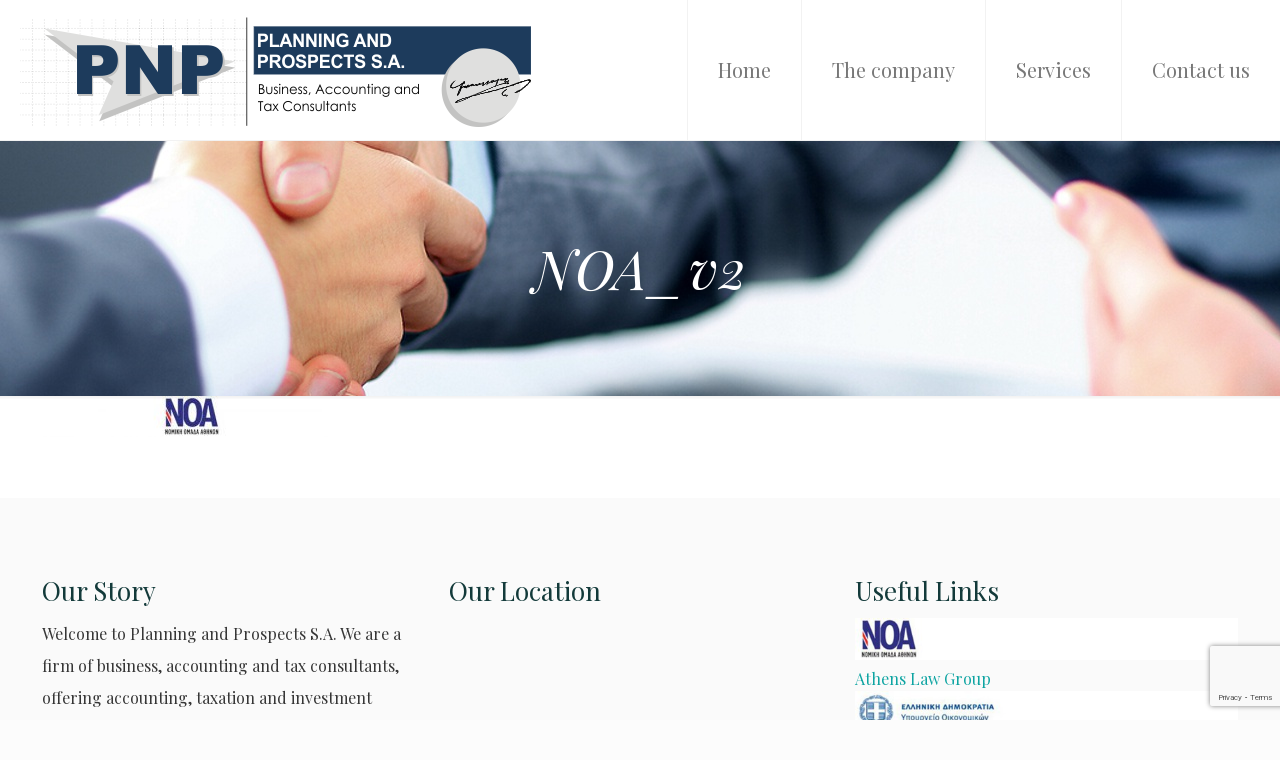

--- FILE ---
content_type: text/html; charset=utf-8
request_url: https://www.google.com/recaptcha/api2/anchor?ar=1&k=6LcuI04aAAAAAMZqgmZU7oV4rPSOeXLOY_tEWcoe&co=aHR0cDovL3BucC5ncjo4MA..&hl=en&v=PoyoqOPhxBO7pBk68S4YbpHZ&size=invisible&anchor-ms=20000&execute-ms=30000&cb=irtd4jcjotk0
body_size: 48762
content:
<!DOCTYPE HTML><html dir="ltr" lang="en"><head><meta http-equiv="Content-Type" content="text/html; charset=UTF-8">
<meta http-equiv="X-UA-Compatible" content="IE=edge">
<title>reCAPTCHA</title>
<style type="text/css">
/* cyrillic-ext */
@font-face {
  font-family: 'Roboto';
  font-style: normal;
  font-weight: 400;
  font-stretch: 100%;
  src: url(//fonts.gstatic.com/s/roboto/v48/KFO7CnqEu92Fr1ME7kSn66aGLdTylUAMa3GUBHMdazTgWw.woff2) format('woff2');
  unicode-range: U+0460-052F, U+1C80-1C8A, U+20B4, U+2DE0-2DFF, U+A640-A69F, U+FE2E-FE2F;
}
/* cyrillic */
@font-face {
  font-family: 'Roboto';
  font-style: normal;
  font-weight: 400;
  font-stretch: 100%;
  src: url(//fonts.gstatic.com/s/roboto/v48/KFO7CnqEu92Fr1ME7kSn66aGLdTylUAMa3iUBHMdazTgWw.woff2) format('woff2');
  unicode-range: U+0301, U+0400-045F, U+0490-0491, U+04B0-04B1, U+2116;
}
/* greek-ext */
@font-face {
  font-family: 'Roboto';
  font-style: normal;
  font-weight: 400;
  font-stretch: 100%;
  src: url(//fonts.gstatic.com/s/roboto/v48/KFO7CnqEu92Fr1ME7kSn66aGLdTylUAMa3CUBHMdazTgWw.woff2) format('woff2');
  unicode-range: U+1F00-1FFF;
}
/* greek */
@font-face {
  font-family: 'Roboto';
  font-style: normal;
  font-weight: 400;
  font-stretch: 100%;
  src: url(//fonts.gstatic.com/s/roboto/v48/KFO7CnqEu92Fr1ME7kSn66aGLdTylUAMa3-UBHMdazTgWw.woff2) format('woff2');
  unicode-range: U+0370-0377, U+037A-037F, U+0384-038A, U+038C, U+038E-03A1, U+03A3-03FF;
}
/* math */
@font-face {
  font-family: 'Roboto';
  font-style: normal;
  font-weight: 400;
  font-stretch: 100%;
  src: url(//fonts.gstatic.com/s/roboto/v48/KFO7CnqEu92Fr1ME7kSn66aGLdTylUAMawCUBHMdazTgWw.woff2) format('woff2');
  unicode-range: U+0302-0303, U+0305, U+0307-0308, U+0310, U+0312, U+0315, U+031A, U+0326-0327, U+032C, U+032F-0330, U+0332-0333, U+0338, U+033A, U+0346, U+034D, U+0391-03A1, U+03A3-03A9, U+03B1-03C9, U+03D1, U+03D5-03D6, U+03F0-03F1, U+03F4-03F5, U+2016-2017, U+2034-2038, U+203C, U+2040, U+2043, U+2047, U+2050, U+2057, U+205F, U+2070-2071, U+2074-208E, U+2090-209C, U+20D0-20DC, U+20E1, U+20E5-20EF, U+2100-2112, U+2114-2115, U+2117-2121, U+2123-214F, U+2190, U+2192, U+2194-21AE, U+21B0-21E5, U+21F1-21F2, U+21F4-2211, U+2213-2214, U+2216-22FF, U+2308-230B, U+2310, U+2319, U+231C-2321, U+2336-237A, U+237C, U+2395, U+239B-23B7, U+23D0, U+23DC-23E1, U+2474-2475, U+25AF, U+25B3, U+25B7, U+25BD, U+25C1, U+25CA, U+25CC, U+25FB, U+266D-266F, U+27C0-27FF, U+2900-2AFF, U+2B0E-2B11, U+2B30-2B4C, U+2BFE, U+3030, U+FF5B, U+FF5D, U+1D400-1D7FF, U+1EE00-1EEFF;
}
/* symbols */
@font-face {
  font-family: 'Roboto';
  font-style: normal;
  font-weight: 400;
  font-stretch: 100%;
  src: url(//fonts.gstatic.com/s/roboto/v48/KFO7CnqEu92Fr1ME7kSn66aGLdTylUAMaxKUBHMdazTgWw.woff2) format('woff2');
  unicode-range: U+0001-000C, U+000E-001F, U+007F-009F, U+20DD-20E0, U+20E2-20E4, U+2150-218F, U+2190, U+2192, U+2194-2199, U+21AF, U+21E6-21F0, U+21F3, U+2218-2219, U+2299, U+22C4-22C6, U+2300-243F, U+2440-244A, U+2460-24FF, U+25A0-27BF, U+2800-28FF, U+2921-2922, U+2981, U+29BF, U+29EB, U+2B00-2BFF, U+4DC0-4DFF, U+FFF9-FFFB, U+10140-1018E, U+10190-1019C, U+101A0, U+101D0-101FD, U+102E0-102FB, U+10E60-10E7E, U+1D2C0-1D2D3, U+1D2E0-1D37F, U+1F000-1F0FF, U+1F100-1F1AD, U+1F1E6-1F1FF, U+1F30D-1F30F, U+1F315, U+1F31C, U+1F31E, U+1F320-1F32C, U+1F336, U+1F378, U+1F37D, U+1F382, U+1F393-1F39F, U+1F3A7-1F3A8, U+1F3AC-1F3AF, U+1F3C2, U+1F3C4-1F3C6, U+1F3CA-1F3CE, U+1F3D4-1F3E0, U+1F3ED, U+1F3F1-1F3F3, U+1F3F5-1F3F7, U+1F408, U+1F415, U+1F41F, U+1F426, U+1F43F, U+1F441-1F442, U+1F444, U+1F446-1F449, U+1F44C-1F44E, U+1F453, U+1F46A, U+1F47D, U+1F4A3, U+1F4B0, U+1F4B3, U+1F4B9, U+1F4BB, U+1F4BF, U+1F4C8-1F4CB, U+1F4D6, U+1F4DA, U+1F4DF, U+1F4E3-1F4E6, U+1F4EA-1F4ED, U+1F4F7, U+1F4F9-1F4FB, U+1F4FD-1F4FE, U+1F503, U+1F507-1F50B, U+1F50D, U+1F512-1F513, U+1F53E-1F54A, U+1F54F-1F5FA, U+1F610, U+1F650-1F67F, U+1F687, U+1F68D, U+1F691, U+1F694, U+1F698, U+1F6AD, U+1F6B2, U+1F6B9-1F6BA, U+1F6BC, U+1F6C6-1F6CF, U+1F6D3-1F6D7, U+1F6E0-1F6EA, U+1F6F0-1F6F3, U+1F6F7-1F6FC, U+1F700-1F7FF, U+1F800-1F80B, U+1F810-1F847, U+1F850-1F859, U+1F860-1F887, U+1F890-1F8AD, U+1F8B0-1F8BB, U+1F8C0-1F8C1, U+1F900-1F90B, U+1F93B, U+1F946, U+1F984, U+1F996, U+1F9E9, U+1FA00-1FA6F, U+1FA70-1FA7C, U+1FA80-1FA89, U+1FA8F-1FAC6, U+1FACE-1FADC, U+1FADF-1FAE9, U+1FAF0-1FAF8, U+1FB00-1FBFF;
}
/* vietnamese */
@font-face {
  font-family: 'Roboto';
  font-style: normal;
  font-weight: 400;
  font-stretch: 100%;
  src: url(//fonts.gstatic.com/s/roboto/v48/KFO7CnqEu92Fr1ME7kSn66aGLdTylUAMa3OUBHMdazTgWw.woff2) format('woff2');
  unicode-range: U+0102-0103, U+0110-0111, U+0128-0129, U+0168-0169, U+01A0-01A1, U+01AF-01B0, U+0300-0301, U+0303-0304, U+0308-0309, U+0323, U+0329, U+1EA0-1EF9, U+20AB;
}
/* latin-ext */
@font-face {
  font-family: 'Roboto';
  font-style: normal;
  font-weight: 400;
  font-stretch: 100%;
  src: url(//fonts.gstatic.com/s/roboto/v48/KFO7CnqEu92Fr1ME7kSn66aGLdTylUAMa3KUBHMdazTgWw.woff2) format('woff2');
  unicode-range: U+0100-02BA, U+02BD-02C5, U+02C7-02CC, U+02CE-02D7, U+02DD-02FF, U+0304, U+0308, U+0329, U+1D00-1DBF, U+1E00-1E9F, U+1EF2-1EFF, U+2020, U+20A0-20AB, U+20AD-20C0, U+2113, U+2C60-2C7F, U+A720-A7FF;
}
/* latin */
@font-face {
  font-family: 'Roboto';
  font-style: normal;
  font-weight: 400;
  font-stretch: 100%;
  src: url(//fonts.gstatic.com/s/roboto/v48/KFO7CnqEu92Fr1ME7kSn66aGLdTylUAMa3yUBHMdazQ.woff2) format('woff2');
  unicode-range: U+0000-00FF, U+0131, U+0152-0153, U+02BB-02BC, U+02C6, U+02DA, U+02DC, U+0304, U+0308, U+0329, U+2000-206F, U+20AC, U+2122, U+2191, U+2193, U+2212, U+2215, U+FEFF, U+FFFD;
}
/* cyrillic-ext */
@font-face {
  font-family: 'Roboto';
  font-style: normal;
  font-weight: 500;
  font-stretch: 100%;
  src: url(//fonts.gstatic.com/s/roboto/v48/KFO7CnqEu92Fr1ME7kSn66aGLdTylUAMa3GUBHMdazTgWw.woff2) format('woff2');
  unicode-range: U+0460-052F, U+1C80-1C8A, U+20B4, U+2DE0-2DFF, U+A640-A69F, U+FE2E-FE2F;
}
/* cyrillic */
@font-face {
  font-family: 'Roboto';
  font-style: normal;
  font-weight: 500;
  font-stretch: 100%;
  src: url(//fonts.gstatic.com/s/roboto/v48/KFO7CnqEu92Fr1ME7kSn66aGLdTylUAMa3iUBHMdazTgWw.woff2) format('woff2');
  unicode-range: U+0301, U+0400-045F, U+0490-0491, U+04B0-04B1, U+2116;
}
/* greek-ext */
@font-face {
  font-family: 'Roboto';
  font-style: normal;
  font-weight: 500;
  font-stretch: 100%;
  src: url(//fonts.gstatic.com/s/roboto/v48/KFO7CnqEu92Fr1ME7kSn66aGLdTylUAMa3CUBHMdazTgWw.woff2) format('woff2');
  unicode-range: U+1F00-1FFF;
}
/* greek */
@font-face {
  font-family: 'Roboto';
  font-style: normal;
  font-weight: 500;
  font-stretch: 100%;
  src: url(//fonts.gstatic.com/s/roboto/v48/KFO7CnqEu92Fr1ME7kSn66aGLdTylUAMa3-UBHMdazTgWw.woff2) format('woff2');
  unicode-range: U+0370-0377, U+037A-037F, U+0384-038A, U+038C, U+038E-03A1, U+03A3-03FF;
}
/* math */
@font-face {
  font-family: 'Roboto';
  font-style: normal;
  font-weight: 500;
  font-stretch: 100%;
  src: url(//fonts.gstatic.com/s/roboto/v48/KFO7CnqEu92Fr1ME7kSn66aGLdTylUAMawCUBHMdazTgWw.woff2) format('woff2');
  unicode-range: U+0302-0303, U+0305, U+0307-0308, U+0310, U+0312, U+0315, U+031A, U+0326-0327, U+032C, U+032F-0330, U+0332-0333, U+0338, U+033A, U+0346, U+034D, U+0391-03A1, U+03A3-03A9, U+03B1-03C9, U+03D1, U+03D5-03D6, U+03F0-03F1, U+03F4-03F5, U+2016-2017, U+2034-2038, U+203C, U+2040, U+2043, U+2047, U+2050, U+2057, U+205F, U+2070-2071, U+2074-208E, U+2090-209C, U+20D0-20DC, U+20E1, U+20E5-20EF, U+2100-2112, U+2114-2115, U+2117-2121, U+2123-214F, U+2190, U+2192, U+2194-21AE, U+21B0-21E5, U+21F1-21F2, U+21F4-2211, U+2213-2214, U+2216-22FF, U+2308-230B, U+2310, U+2319, U+231C-2321, U+2336-237A, U+237C, U+2395, U+239B-23B7, U+23D0, U+23DC-23E1, U+2474-2475, U+25AF, U+25B3, U+25B7, U+25BD, U+25C1, U+25CA, U+25CC, U+25FB, U+266D-266F, U+27C0-27FF, U+2900-2AFF, U+2B0E-2B11, U+2B30-2B4C, U+2BFE, U+3030, U+FF5B, U+FF5D, U+1D400-1D7FF, U+1EE00-1EEFF;
}
/* symbols */
@font-face {
  font-family: 'Roboto';
  font-style: normal;
  font-weight: 500;
  font-stretch: 100%;
  src: url(//fonts.gstatic.com/s/roboto/v48/KFO7CnqEu92Fr1ME7kSn66aGLdTylUAMaxKUBHMdazTgWw.woff2) format('woff2');
  unicode-range: U+0001-000C, U+000E-001F, U+007F-009F, U+20DD-20E0, U+20E2-20E4, U+2150-218F, U+2190, U+2192, U+2194-2199, U+21AF, U+21E6-21F0, U+21F3, U+2218-2219, U+2299, U+22C4-22C6, U+2300-243F, U+2440-244A, U+2460-24FF, U+25A0-27BF, U+2800-28FF, U+2921-2922, U+2981, U+29BF, U+29EB, U+2B00-2BFF, U+4DC0-4DFF, U+FFF9-FFFB, U+10140-1018E, U+10190-1019C, U+101A0, U+101D0-101FD, U+102E0-102FB, U+10E60-10E7E, U+1D2C0-1D2D3, U+1D2E0-1D37F, U+1F000-1F0FF, U+1F100-1F1AD, U+1F1E6-1F1FF, U+1F30D-1F30F, U+1F315, U+1F31C, U+1F31E, U+1F320-1F32C, U+1F336, U+1F378, U+1F37D, U+1F382, U+1F393-1F39F, U+1F3A7-1F3A8, U+1F3AC-1F3AF, U+1F3C2, U+1F3C4-1F3C6, U+1F3CA-1F3CE, U+1F3D4-1F3E0, U+1F3ED, U+1F3F1-1F3F3, U+1F3F5-1F3F7, U+1F408, U+1F415, U+1F41F, U+1F426, U+1F43F, U+1F441-1F442, U+1F444, U+1F446-1F449, U+1F44C-1F44E, U+1F453, U+1F46A, U+1F47D, U+1F4A3, U+1F4B0, U+1F4B3, U+1F4B9, U+1F4BB, U+1F4BF, U+1F4C8-1F4CB, U+1F4D6, U+1F4DA, U+1F4DF, U+1F4E3-1F4E6, U+1F4EA-1F4ED, U+1F4F7, U+1F4F9-1F4FB, U+1F4FD-1F4FE, U+1F503, U+1F507-1F50B, U+1F50D, U+1F512-1F513, U+1F53E-1F54A, U+1F54F-1F5FA, U+1F610, U+1F650-1F67F, U+1F687, U+1F68D, U+1F691, U+1F694, U+1F698, U+1F6AD, U+1F6B2, U+1F6B9-1F6BA, U+1F6BC, U+1F6C6-1F6CF, U+1F6D3-1F6D7, U+1F6E0-1F6EA, U+1F6F0-1F6F3, U+1F6F7-1F6FC, U+1F700-1F7FF, U+1F800-1F80B, U+1F810-1F847, U+1F850-1F859, U+1F860-1F887, U+1F890-1F8AD, U+1F8B0-1F8BB, U+1F8C0-1F8C1, U+1F900-1F90B, U+1F93B, U+1F946, U+1F984, U+1F996, U+1F9E9, U+1FA00-1FA6F, U+1FA70-1FA7C, U+1FA80-1FA89, U+1FA8F-1FAC6, U+1FACE-1FADC, U+1FADF-1FAE9, U+1FAF0-1FAF8, U+1FB00-1FBFF;
}
/* vietnamese */
@font-face {
  font-family: 'Roboto';
  font-style: normal;
  font-weight: 500;
  font-stretch: 100%;
  src: url(//fonts.gstatic.com/s/roboto/v48/KFO7CnqEu92Fr1ME7kSn66aGLdTylUAMa3OUBHMdazTgWw.woff2) format('woff2');
  unicode-range: U+0102-0103, U+0110-0111, U+0128-0129, U+0168-0169, U+01A0-01A1, U+01AF-01B0, U+0300-0301, U+0303-0304, U+0308-0309, U+0323, U+0329, U+1EA0-1EF9, U+20AB;
}
/* latin-ext */
@font-face {
  font-family: 'Roboto';
  font-style: normal;
  font-weight: 500;
  font-stretch: 100%;
  src: url(//fonts.gstatic.com/s/roboto/v48/KFO7CnqEu92Fr1ME7kSn66aGLdTylUAMa3KUBHMdazTgWw.woff2) format('woff2');
  unicode-range: U+0100-02BA, U+02BD-02C5, U+02C7-02CC, U+02CE-02D7, U+02DD-02FF, U+0304, U+0308, U+0329, U+1D00-1DBF, U+1E00-1E9F, U+1EF2-1EFF, U+2020, U+20A0-20AB, U+20AD-20C0, U+2113, U+2C60-2C7F, U+A720-A7FF;
}
/* latin */
@font-face {
  font-family: 'Roboto';
  font-style: normal;
  font-weight: 500;
  font-stretch: 100%;
  src: url(//fonts.gstatic.com/s/roboto/v48/KFO7CnqEu92Fr1ME7kSn66aGLdTylUAMa3yUBHMdazQ.woff2) format('woff2');
  unicode-range: U+0000-00FF, U+0131, U+0152-0153, U+02BB-02BC, U+02C6, U+02DA, U+02DC, U+0304, U+0308, U+0329, U+2000-206F, U+20AC, U+2122, U+2191, U+2193, U+2212, U+2215, U+FEFF, U+FFFD;
}
/* cyrillic-ext */
@font-face {
  font-family: 'Roboto';
  font-style: normal;
  font-weight: 900;
  font-stretch: 100%;
  src: url(//fonts.gstatic.com/s/roboto/v48/KFO7CnqEu92Fr1ME7kSn66aGLdTylUAMa3GUBHMdazTgWw.woff2) format('woff2');
  unicode-range: U+0460-052F, U+1C80-1C8A, U+20B4, U+2DE0-2DFF, U+A640-A69F, U+FE2E-FE2F;
}
/* cyrillic */
@font-face {
  font-family: 'Roboto';
  font-style: normal;
  font-weight: 900;
  font-stretch: 100%;
  src: url(//fonts.gstatic.com/s/roboto/v48/KFO7CnqEu92Fr1ME7kSn66aGLdTylUAMa3iUBHMdazTgWw.woff2) format('woff2');
  unicode-range: U+0301, U+0400-045F, U+0490-0491, U+04B0-04B1, U+2116;
}
/* greek-ext */
@font-face {
  font-family: 'Roboto';
  font-style: normal;
  font-weight: 900;
  font-stretch: 100%;
  src: url(//fonts.gstatic.com/s/roboto/v48/KFO7CnqEu92Fr1ME7kSn66aGLdTylUAMa3CUBHMdazTgWw.woff2) format('woff2');
  unicode-range: U+1F00-1FFF;
}
/* greek */
@font-face {
  font-family: 'Roboto';
  font-style: normal;
  font-weight: 900;
  font-stretch: 100%;
  src: url(//fonts.gstatic.com/s/roboto/v48/KFO7CnqEu92Fr1ME7kSn66aGLdTylUAMa3-UBHMdazTgWw.woff2) format('woff2');
  unicode-range: U+0370-0377, U+037A-037F, U+0384-038A, U+038C, U+038E-03A1, U+03A3-03FF;
}
/* math */
@font-face {
  font-family: 'Roboto';
  font-style: normal;
  font-weight: 900;
  font-stretch: 100%;
  src: url(//fonts.gstatic.com/s/roboto/v48/KFO7CnqEu92Fr1ME7kSn66aGLdTylUAMawCUBHMdazTgWw.woff2) format('woff2');
  unicode-range: U+0302-0303, U+0305, U+0307-0308, U+0310, U+0312, U+0315, U+031A, U+0326-0327, U+032C, U+032F-0330, U+0332-0333, U+0338, U+033A, U+0346, U+034D, U+0391-03A1, U+03A3-03A9, U+03B1-03C9, U+03D1, U+03D5-03D6, U+03F0-03F1, U+03F4-03F5, U+2016-2017, U+2034-2038, U+203C, U+2040, U+2043, U+2047, U+2050, U+2057, U+205F, U+2070-2071, U+2074-208E, U+2090-209C, U+20D0-20DC, U+20E1, U+20E5-20EF, U+2100-2112, U+2114-2115, U+2117-2121, U+2123-214F, U+2190, U+2192, U+2194-21AE, U+21B0-21E5, U+21F1-21F2, U+21F4-2211, U+2213-2214, U+2216-22FF, U+2308-230B, U+2310, U+2319, U+231C-2321, U+2336-237A, U+237C, U+2395, U+239B-23B7, U+23D0, U+23DC-23E1, U+2474-2475, U+25AF, U+25B3, U+25B7, U+25BD, U+25C1, U+25CA, U+25CC, U+25FB, U+266D-266F, U+27C0-27FF, U+2900-2AFF, U+2B0E-2B11, U+2B30-2B4C, U+2BFE, U+3030, U+FF5B, U+FF5D, U+1D400-1D7FF, U+1EE00-1EEFF;
}
/* symbols */
@font-face {
  font-family: 'Roboto';
  font-style: normal;
  font-weight: 900;
  font-stretch: 100%;
  src: url(//fonts.gstatic.com/s/roboto/v48/KFO7CnqEu92Fr1ME7kSn66aGLdTylUAMaxKUBHMdazTgWw.woff2) format('woff2');
  unicode-range: U+0001-000C, U+000E-001F, U+007F-009F, U+20DD-20E0, U+20E2-20E4, U+2150-218F, U+2190, U+2192, U+2194-2199, U+21AF, U+21E6-21F0, U+21F3, U+2218-2219, U+2299, U+22C4-22C6, U+2300-243F, U+2440-244A, U+2460-24FF, U+25A0-27BF, U+2800-28FF, U+2921-2922, U+2981, U+29BF, U+29EB, U+2B00-2BFF, U+4DC0-4DFF, U+FFF9-FFFB, U+10140-1018E, U+10190-1019C, U+101A0, U+101D0-101FD, U+102E0-102FB, U+10E60-10E7E, U+1D2C0-1D2D3, U+1D2E0-1D37F, U+1F000-1F0FF, U+1F100-1F1AD, U+1F1E6-1F1FF, U+1F30D-1F30F, U+1F315, U+1F31C, U+1F31E, U+1F320-1F32C, U+1F336, U+1F378, U+1F37D, U+1F382, U+1F393-1F39F, U+1F3A7-1F3A8, U+1F3AC-1F3AF, U+1F3C2, U+1F3C4-1F3C6, U+1F3CA-1F3CE, U+1F3D4-1F3E0, U+1F3ED, U+1F3F1-1F3F3, U+1F3F5-1F3F7, U+1F408, U+1F415, U+1F41F, U+1F426, U+1F43F, U+1F441-1F442, U+1F444, U+1F446-1F449, U+1F44C-1F44E, U+1F453, U+1F46A, U+1F47D, U+1F4A3, U+1F4B0, U+1F4B3, U+1F4B9, U+1F4BB, U+1F4BF, U+1F4C8-1F4CB, U+1F4D6, U+1F4DA, U+1F4DF, U+1F4E3-1F4E6, U+1F4EA-1F4ED, U+1F4F7, U+1F4F9-1F4FB, U+1F4FD-1F4FE, U+1F503, U+1F507-1F50B, U+1F50D, U+1F512-1F513, U+1F53E-1F54A, U+1F54F-1F5FA, U+1F610, U+1F650-1F67F, U+1F687, U+1F68D, U+1F691, U+1F694, U+1F698, U+1F6AD, U+1F6B2, U+1F6B9-1F6BA, U+1F6BC, U+1F6C6-1F6CF, U+1F6D3-1F6D7, U+1F6E0-1F6EA, U+1F6F0-1F6F3, U+1F6F7-1F6FC, U+1F700-1F7FF, U+1F800-1F80B, U+1F810-1F847, U+1F850-1F859, U+1F860-1F887, U+1F890-1F8AD, U+1F8B0-1F8BB, U+1F8C0-1F8C1, U+1F900-1F90B, U+1F93B, U+1F946, U+1F984, U+1F996, U+1F9E9, U+1FA00-1FA6F, U+1FA70-1FA7C, U+1FA80-1FA89, U+1FA8F-1FAC6, U+1FACE-1FADC, U+1FADF-1FAE9, U+1FAF0-1FAF8, U+1FB00-1FBFF;
}
/* vietnamese */
@font-face {
  font-family: 'Roboto';
  font-style: normal;
  font-weight: 900;
  font-stretch: 100%;
  src: url(//fonts.gstatic.com/s/roboto/v48/KFO7CnqEu92Fr1ME7kSn66aGLdTylUAMa3OUBHMdazTgWw.woff2) format('woff2');
  unicode-range: U+0102-0103, U+0110-0111, U+0128-0129, U+0168-0169, U+01A0-01A1, U+01AF-01B0, U+0300-0301, U+0303-0304, U+0308-0309, U+0323, U+0329, U+1EA0-1EF9, U+20AB;
}
/* latin-ext */
@font-face {
  font-family: 'Roboto';
  font-style: normal;
  font-weight: 900;
  font-stretch: 100%;
  src: url(//fonts.gstatic.com/s/roboto/v48/KFO7CnqEu92Fr1ME7kSn66aGLdTylUAMa3KUBHMdazTgWw.woff2) format('woff2');
  unicode-range: U+0100-02BA, U+02BD-02C5, U+02C7-02CC, U+02CE-02D7, U+02DD-02FF, U+0304, U+0308, U+0329, U+1D00-1DBF, U+1E00-1E9F, U+1EF2-1EFF, U+2020, U+20A0-20AB, U+20AD-20C0, U+2113, U+2C60-2C7F, U+A720-A7FF;
}
/* latin */
@font-face {
  font-family: 'Roboto';
  font-style: normal;
  font-weight: 900;
  font-stretch: 100%;
  src: url(//fonts.gstatic.com/s/roboto/v48/KFO7CnqEu92Fr1ME7kSn66aGLdTylUAMa3yUBHMdazQ.woff2) format('woff2');
  unicode-range: U+0000-00FF, U+0131, U+0152-0153, U+02BB-02BC, U+02C6, U+02DA, U+02DC, U+0304, U+0308, U+0329, U+2000-206F, U+20AC, U+2122, U+2191, U+2193, U+2212, U+2215, U+FEFF, U+FFFD;
}

</style>
<link rel="stylesheet" type="text/css" href="https://www.gstatic.com/recaptcha/releases/PoyoqOPhxBO7pBk68S4YbpHZ/styles__ltr.css">
<script nonce="Hdee4CEK0hlREhwula_oyw" type="text/javascript">window['__recaptcha_api'] = 'https://www.google.com/recaptcha/api2/';</script>
<script type="text/javascript" src="https://www.gstatic.com/recaptcha/releases/PoyoqOPhxBO7pBk68S4YbpHZ/recaptcha__en.js" nonce="Hdee4CEK0hlREhwula_oyw">
      
    </script></head>
<body><div id="rc-anchor-alert" class="rc-anchor-alert"></div>
<input type="hidden" id="recaptcha-token" value="[base64]">
<script type="text/javascript" nonce="Hdee4CEK0hlREhwula_oyw">
      recaptcha.anchor.Main.init("[\x22ainput\x22,[\x22bgdata\x22,\x22\x22,\[base64]/[base64]/[base64]/[base64]/[base64]/[base64]/[base64]/[base64]/[base64]/[base64]\\u003d\x22,\[base64]\\u003d\x22,\x22wrXCt8KLfsOzccOUw5zCosK1HsOFBMKIw7YewpQUwp7CiMKiw44hwp5Xw57DhcKTC8KRWcKRVhzDlMKdw6EVFFXCn8OeAH3DhyjDtWLCllgRfw7CuRTDjU1TOkZ4ScOcZMO2w7ZoN0jCtRtMBMKGbjZ4wqUHw6bDk8KmMsKwwozCvMKfw7NFw4xaNcKmA3/DvcOzT8Onw5TDvxfClcO1wo48GsO/MSTCksOhBVxgHcOTw6TCmQzDusOaBE4BwrPDumbCjsOswrzDq8OWfxbDh8KRwpTCvHvCgkwcw6rDgcKTwroyw60uwqzCrsKAwqjDrVfDucK5wpnDn1Jrwqhpw5orw5nDusK5esKBw58SCMOMX8KOeA/CjMKYwoATw7fCti3CmDoGSAzCnj0xwoLDgCs7dyfCvBTCp8ODdcK7wo8aQAzDh8KnCWg5w6DCgcOkw4TCtMK3VMOwwpFPNlvCucO0VGMyw47ChF7ChcKNw7LDvWzDuX/Cg8KhdGdyO8Kzw4YeBm3DicK6wr4bIGDCvsK6UsKQDggIDsK/[base64]/wphJTCJ2UFxvwoMlw4/DgMK+K8K7wqLDkE/Cr8OMNMOew5lzw5ENw4YobExKTBvDsAh8YsKkwolSdjzDtcO9Yk9+w4lhQcO1EsO0ZwkOw7MxHcO2w5bClsKgdw/Cg8OMMGwzw7Y6Qy1RZsK+wqLCtFpjPMOww5zCrMKVwq7DqBXChcOqw5/[base64]/DvMOZwrtzDMOqO8O0L8O9Z8KjwoUaw54tAcOrw4Qbwo/DukYMLsOnTMO4F8KaHAPCoMK4NwHCu8KlwoDCsVTClGMwU8OXwoTChSw4WBx/woLCj8OMwo4Fw6ECwr3CoQQow5/[base64]/w6o6ZnLCpVnDvsKxw7PDmRPCgcOow5lIwp/[base64]/DvGpOYGDCtsO9f13DncKUw5DDtxlwwpLCusOHwpM4w5DCkMO8woTDq8KhK8KqehRqU8OwwoYBXm7CkMOFwozCrWXDu8ONworCgMKTS1J8aBXCuRTCgcKDEQDDuT/DlSbCrsOVw7h+wo11w7vCuMKvwofCjMKBZmXDusKsw79GJCQbwoUqHMOFMMKHCMOZwpBMwp/Ds8Obw5hLbMO5w7rDiSF8w4jDjcKJB8K8wpBrK8OMQ8KuXMOtTcOuwp3DlEzDtsO/FsKVAEPCrQrDm1Z0wqZ7w4XCrE/[base64]/CsBxGa8Omb0JqbsOqB3gVbgLCrMONwog3E1jDpkzDm1XChcO8cMOFw5g/f8Ouw4PDvkzCqBXClzLDicKqIH1iwpNfwojCkUrDtRAhw6NjAQYJecKcBsO6w7bCksOBRXfDu8KaWcObwqMmRcKtw7oCw4TDvzIrfsKNXSRBT8Ofwq1rw7/CkQ/CqX4VC2vDl8KQwr0Kwq/ClXLCs8KGwoIDw5gHKgTCvAJFwq3ClsKrO8KAw4FLw6d/dMOdeVgXw6bCtijDhsO0w7UAb0QGWEvClmnCnBQ9wovChQPCgcOCaUnCp8K7dVzCo8KrI3kUw4HDlsObwonDocOSHX8uYsK8w6xmH0Z6wpQDKsK5ZMKWw5pYQsKbMC8vcsOpGsK/w7/[base64]/w7bDiMO7wr5kw57Cr2N1PsKsacK5woxJw7DDvMO6w6TCn8KTw7/CqcKbbnLDkCxEeMK/PWh/c8O6Z8KrwoDDpsOPcQXClFvDmR7Cuj9Wwq1rw64aP8OuwpzDqkYnLkVCw6ErJAUaw4/[base64]/CuCrDhVhOOcK/Pyw7E0HDr0wCO2PDqyPDhMOkw5LCkFFIwpbDuB8jZQxgEMO3w58Fw6VAwr5HIWvCvV4qwpJOO3XCpw7ClSbDq8Omw5HCki1qCsOBwo7Di8OyEHkXT35nwpAwQcOAwoHCqXFXwqRQGB80w4Fyw4/[base64]/C8KgwoDCkgY6w7I2I8Ovw6nDiMOIworCqWDDkGUBfFcraMKdAMKgRsOybcKuwoViw6Zbw5Yoc8Odw6dUO8OKWkZ+fsKuwrgew7XChQ0WTwN2w4spwpXDsylYwrXDocOCbyEsXMKQA3TDtRrCicKVC8OgD3DCtzLCgMOTA8Krwq1Pw5nCqMKuc1/CgcOJXmZ3wqhzRmTDqFjDh1bDs3DCtE57wrZ7w6J6w4Bzw7QJw5/DscO9fMK+TcKRwqbChsOgwoJZT8OiKyjCl8Kpw7/CscKBwqUTOGbCmgTDrsOhLCUCw4LDg8OVChTCnHfDlDVJw4LCvMOmdR5dSkETwp0iw6HDt2E3w5JjXMOOwqETw5cQw6nCtjpNw6c/wpDDplFXMsK9PcOTP03DiUR7RcO8wp9bwobCmSpRwq8JwogmAcOqw4lkwpTCoMOZwoEEHGjCnWvCgcOJRXLCkcOGGk/[base64]/DjzrDs8KzMcOew4Jrw68Kw69/[base64]/w4Rmw7XDkSDCh1c4w5h+w5PCqT/[base64]/wpPDnjHDnFA2blJgwp/CnGfCgQHCm1BSwqfDhnXCkVVuwqoRw7nDhUTCtsK3dcKVwqbDgMOkw7ZOTRRfw4hBAcKdwrTCmG/CmcKWw4dJwrnCpsKSw6HCuDtqwrfDj2ZhEcOTKyhYwrvCmMO7wrbCiC4CdcK/AMKMw5ACScOlbSlCw5AsOsOkw4ZtwoU9wqzCg2gEw57DtcKNw7vCmcOKCE89CMOhWibDvnbChhhAwr3CpsKywqbDvGDCk8KQDzjDqcKiwo7Cn8OySyvChFjCmFI4wrbDicK+fsK0XsKFwp5Fwr/DqsOWwoorw5HCrcKxw7rCvBrDlRFRCMOfwowXOlrDisKRw6/CocOTwqjCm3nCq8OCw5TCkhrDpsKqw4HDqcKkw4teBwVVCcKZwrhZwrxUL8OkKy0rf8KPKWzDk8KeBMKjw6TCmi3CiiFYfzhYw7rDinIjAHvCucO7BibDkcOYw6Z+JG7CjgHDu8OAw7ogw7HDk8OKaS3DlcO+w5pRLsKEwrfCtcKJLFF4Cy/DgVs2wr5sHMK5IMOVwoAgwrIDw6TClcKVDsK0wqZ5wonCisOGwqUhw5/CjlvDtcOQA3NZwofCkGAYA8KWfMOLwqrCkMOEw7jDnmPCrMK3AngGw5vCo3XDu17CqUXCscO5w4QywprCiMK0woFHYWtWHMO/E2wZwpfDtgR/MUZ3XsOuBMO2wpHDkXEWw5vCqU84w6jDrsKQwrYfwqzDq3PDmivDq8KLccKrdsOzw7wOw6F9w7TCi8KkVl42Kg3Dj8KHwoNEw5PCml8Dw7NcbcKow6HDi8OVBsOgwoDCkMK4w4FIwotRGE88wr9fJh/Cj0HDk8OkSVjChlLCvAVDeMO1wrbDmT1NwqnCucOjfG97wqTDpcKfQsOWHivDpF7CsFQhw5R2ejDDnMOOw7QcIXLCsB/[base64]/DicOAw7h5DWRXwpDDg8Kxw4QWAjR4wqrChD3Cn8KubMKqw6jDsH8Kwoc9w5w/[base64]/UMK8w53CncK7wofDkMKbw5fDlz3DiV5nw7zCilVTE8O9w4obwojCvxPCq8KrR8K+wqTDicOifMO1wol2JGbDh8OaIgJePWBuH0wuA2PDkMOlQ0taw4Z/[base64]/DrW8QwrPCpcKPw6xIw5MLw7Ikc8Oofk7Dj3DDtsKvwr8Zwo/Ct8O4VU3CicKZwrbCkBNQO8Kfw7F4wrbCpsKDLcKwGWHCmC/CrAvDvG8+O8OUdRbCuMKswo9ywocpZcKawqTDoQ/Cq8O5dETCrGFmCcKgeMKNOGbCmSbCs2XDpVpvZ8OLw6fDhhR1P2p+fxhcfGpNw4tmJwvDnErDrcO9w7LCmj4FblzDgR4sPG3CrMOmw6k8dsKkf0E/wrFncXx/w6rDmMOpw7jCvEcowpFrGB9Iwopkw6/Dmz9cwqsUOMKvwqnCvcOPw4Ybwq1UBsOpwoPDlcKPG8O3wqfDvV/CnRDDn8Kawp/DnjcLMBJawqTDkyfCs8KvAzrDsiVDw6PCoDvCrDZJw7NXwpDDucKkwph2wpfCtQ/DoMOwwpUAGQUTwpIrJMK7w7zCh0PDqkXClQLClsOFw6Zdwq/Dp8K4wr3CnSRjQsOlwrXDlMKlwr4xAmDDlsOPwpEWQcKiw4nCm8OBw5vCsMKww7jDuk/Dp8KLwpQ6w5lfwoxHL8ObCsOVwpZqKsOBw7jCqMOsw7IdXiIoKlvDl2PCgmfDtBXCuEsCbMKgTsOYYMK7Z2kMw50vJz7CrzjCnMOKK8Kmw7fCt25xwrdWfMOCGMKZwpNaUsKHasKIFSkYw6pzVx1rV8O9w7DDhzLCjT9Ew4/DhMK/ScOywofDtTPCncOvYcKnSGZMS8KjeS95wqQbwrYZw4hawq4VwoZLXMOWwo0Tw5DDlcO2wpInwoXDuUEaXcKTd8OpBMKrw4TDqXEAQcKGbMOdBXjCklvDn2XDhWdmUFbCkhM7w5LDmUXCrEscUcKzw7/[base64]/Cmy3Dv0PDrcKhwp0xw6woQhksw6rCojrCrcK2wqZEw5rCusO0GcO7wrRUwrlywrrDtS7DpsOINiXCksOQw5fDtMKWX8Kuw753wrQAXEQWGy5SRk3DiHB9wqsGw4bDlcK/w6fDg8OZLcOywp5cc8KHQMKXwpvChksWOkbCqHvDhh3DrsK/w5DDhsOEwpZiw4MeexjDuSPCuUjChhjDvsOGw71ZDMKpw4lOV8KNEMODLsOcw5PCksK/[base64]/w6vCicKLwrxbwq/DsMOWw7pzwoPDvkHDhMKMwrfCqV9KZsKGw5TClgNgw4ogfcOdwqdRNcOqXHZvw6wHOcOsLixawqcbw6Mwwp1hNGF6DjDCusOIchPDliAKwrvClsOOw6/[base64]/w60mViBEw4rDgMO6fsOoNTg3wqpRTcKIwpZaBAxEw7vDhcOgw4QbEmDCosO5GcOGwr3CtcK+w7vDnhHCtMKiSGDDvg7CjXbDuWB/c8Kew4bCoRrDryQqQQjCrSk3wpPCvMOYB1Jkw6h9wpZuw6fDrsOXw7NZwooswqPDu8KILcOoV8KlFMKawoHCicKCwpMHXcOWfW5gw4nCs8KzVlt6HyBkf1FAw7vCiksSNS0/ZEjDtwvDlA/ClXc0wonDuSksw63CkCnCv8OMw7QUWVUgEMKIAkTDn8KQw5QsNCLCpisdw4bDpMO+QsORPnDDqVUqw6IUwqYLNsO5PcOcw43CqsOnwqN9EQxSUV7DrBDCvC7CtMOSwoYsYMO5w5vDuigdYF7DnF7CnMKQw6DDtig8w7jCmcOANcOvLkF5w6XCv2ANwo5fVMOOwqjChV/Ch8OJwrZvHsOkw4/CuBnDgyzCm8KVAzs8wpYINXJlHMKewq8KOCHChcKQwqkww4vDlcKCNxUew7Jrw5jDosK0ch9SZcKJOxBBwqcTwoPDpXgNJcKgw5w9GGljJnZnPV4iw4o/YMOGa8O1Wg/Ci8OYcELDtFLCvsKSWMOeMyArTcOKw4tsX8OjTBrCksO7O8Kcw5NWwrYwBGHDqMOqQsK6RF3CuMK+w6Ynw4cOw5HCosOiw650aWAuXsKLw4sFOcObwq8Uw5RJwpkQBsKIQCbCh8KBBsOAB8OwG0bDu8OewprCj8KbGlVOw5rDsS8wX1/ChVPDpBsCw6jDpQTCgxENL3zClWVSwqXDmcOAw7/DlDAOw77DpsOUw4LCligRJ8KPw7lPw4pOK8KcfFnCjMKoNMK9MwHCsMKlwrdVwpc6LsK/wqHCpRItw5fDjcOgNSjCjzwiw4Viw7DDpMOHw7o5wobDlHghw4A2w6EpaVTCrsOSC8OwFMOQN8KJX8OvPG9QWRtSYV7CiMOBw5LCmFNawrRgwqDDssO5ccOiw5TCqW83wodSaXnDiR/[base64]/UnXDrGoAw4IhOGTCscOaaBtWXXLDsMOIdybCsRvDohF5WRUKwqrDum/DrTNWwqHDvj82wrUgwoYxQMOAw4VgAWLDvMKAw69UXhsLHsOcw4HDllksHDrDqBDChMKEwoNFw7nCoRvDkcOWHcOvwpfCn8OAw5VHwppGw63Dj8KcwoBbwrtxwrHCksOpFsOdTcKrYW4IFsOPw5/[base64]/Co8O2PEQLBzTCosO0w5Njw7bCkMK+Z8OtbcO3w6/Crj8aEAbDiH8fwpY/w4TDsMOjVi13wpfCnEdkw7XCrsOkTsO4cMKEail9w6nDrzvCklrCjGRxX8Ktw71YZg00wrVQJA7CmwlQVsKAwq7DtTFNw5DCuBvDmMOEwpDDoB/DpMKkHMKbwqzCn3fDjcOWwprCiUzCpClRwpE7w4UHP0rCtsOaw6LDusOrbcOcBTbDjMOWYmUnw7QAWg/Dp1zCr18tSsOvZlrDsUfCpsKLwo/CuMODd2ZiwqHDgcK9wqQ1w6Uyw7vDjCrCo8OzwpF9wpY/w5V0w4VpEMKaSlLDnsKjw7HDo8KZGcOew5zDrXdRacOcXizDuW9rccK/CsOfw6NUYnp1wokXworDjMK5TGzCr8KEMsO2X8Ojw7DChT8tfcOpw6lkT2nDtzLCiCHCq8KAwrhaHT7ChcKgwrDDuzFBY8OUw4bDnsKdZU3DoMOnwosRC0dAw6Mnw4/DhsOhMMOJw5nCrsKpw5o6w5NFwrsFw6/Dh8KxU8OSbFjDi8KRSlUTDnHCpHl3Rg/[base64]/DqMOAwpoVw77CocO7wooBUcOdQsKqMMOnRcOuPAbDpi5/w6JuwpjDggNVwpfCs8O6wrnDnD1SD8Knw5NFfH15wopVw6d3eMKiS8Kkw4bDgAw5W8OCFGPCjToow612Hy3CuMKuw6gmwqnCusOJPH8JwoBwXDdQwrNzEMOBwr1pWMOYwqXCk0Q4wrHDisKmw78/[base64]/w5QPOUh0ccOvdjzCkcODAS0mw505wo/DtsO/[base64]/wrMewqPCs8K5wpxUDMOCwpXCqMKWI8KwVwHDssOiHh3DsxBiPcKjwobCmcOkZ8KMaMOYwrLCpEfDhzbCuQHCjyzCtsO1FT4lw6Vsw4vDosKcKV/Dm2DCnw8yw6TCksKyFcKXwoE4wqJ/[base64]/Cl8KYHWxpElwcwrkjwrN7QXrCucOmVkXDkMKqDkR7wohlW8KTw7zDlw7Dmk3CsRTCsMOEwq3CoMK9VsOETn/DgnVPw4cRT8O8w6cSw4EACMOeLRvDqcKdSMKaw73DqMKCbUZcIsK5wqjDpkNxworDjW/[base64]/[base64]/DuMO6w6sfYkBXw51Nw6QZwrLDkjjDr8Knw4Qmw69yw43Dh1MFMUfDmyDDp3F4NwAnUMK0w75UT8OSwpjCiMKzE8OgwpjChcOuSjd+NBLDpsK3w4QoYRXDn0QtIiM2G8ORCwHCvMKtw7Q+STddMhzDocKjBsKjHMKXwpjDosO/GxbDtm/Dnjk8w63DiMKAJEzClxMrI0nDpi4Sw4klMMOmB2fDiBHDo8KWV2UyTknClB5Qw5M/f1EMwq9bwr0URmTDmsKqwpjCuXYKa8KoJcKZZcOpWWYhDcKwKMKUw6M7wp/Cg2cWExHDl2QzFcKTPV8nIhIEGHMjJxvCt1XDqnXDiQorwpMmw5ckasKEDHgzE8O1w5TCksOTwoDDqGArw4dATMOsYMOORA7CgkpMwq8NKUjCqx7Cu8O0wqHCjgtWEifDoyweI8O9wooDbSpnUUAQaHpFFlvCozDCqsKLBi/DrCTDmBbCh1zDvA3DqTzConDDv8OyBMOfO27Dt8OibWsNAjReZyPCt0gdaTV3R8KMworDocOiQMOsb8OOdMKjezhNVWl+w6zCu8OqOkxIw7nDkXvCkMOOw7PDt0rCvm0Xw7hFwrYpB8KfwpbDhVgVwpXCmkrCkcKdbMOMw4U6MMKVdytvKMO/w7xKwpnDrD3DuMO/w7/DocKZwoIdw6bCgnDDi8Kic8KJwprCg8OKwrTDsGzChHtecAvClRAvw444wq/CoXfDssOjw5DCph0nNcOFw7bDi8KtHMOXwoUDw73DmcOmw5zDqsOUwoPDnsOBbRsLAx5Fw7dJBsOCLMKceRZeUhF3w4HDvcO6w6dgwrzDlGEVwocyw7jCu2nCqgRmwqnDqQ7Ch8KKdgdzXRjClcKdc8O/wqoVUMKOwq/CvzvCucKKB8OfNGPDiBUuw4rCuAfCvT4oc8Kyw7PDtw/[base64]/CuyfDqlomSH3CsMKqNhtJw5XCrjnCvcOSwrgpfWzDnsO+ND7CusOZOikRScK9LMOkw6oMGEnDtsKnwq3DoCTCjcKoaMK4aMKucsOcUjAvIsOUwqvDlU10w54dW37CrkjDnwvDvsO/AAQGw7DDusOCwrPCkMODwrohw60Dw4YGwqVgwq4HwoHDjMKFw7V8wotibDbCqMKpwqYowrZ4w7lhL8K3SMKnw5zCjsKSw7QgLwrCsMOKw4HDunHDkcKjw7DDlcKXwpg6cMOJS8KyM8O6X8KswrQSYMOJRQJfw5/[base64]/ChnrCvcOII8OiSMKtI1VtSsO4wpHDosKxw4w1XcK8w7ASFzMWIT7DkcKpw7Vuwqsvb8K4w64WVEx8AlrDlxNuw5PCu8Klw6TDmH91w7BjZR7CvcOceHNkw6jCqsOEa3tELFvCqMOjw7xyw7vDh8KYCXs7wptFSsOrRcK6RQ/DuikRwqtHw7jDu8OjFMOAVEUdw7bCsjhlw7/Do8OJwrPCoWkyYAPCk8K3w4duEVNPPsKMN1tKw4E1wqwKRhfDhsOWHMOlwoQqw658wpsWw5FAwrAzwrTCtVPCnzgFIMOPWBIQfsKRG8O8K1LCljAPdUhINAMTJ8KdwpIuw78XwoPDgMOdMMK4AMOcw6DCgMO8U0vDksKHwrvDiQI9wqFVw6/CucKUNsKxAsOwIg9uw7B0DMOvLX8EwqnDgRzDrVNkwrRuKiXDlMKCCFZiBy7Ch8OGwoIjIsKJw5DDmMOjw4PDiQUpc0vCqcKIwo/DtF8nwrzDgMOowqspwr/CrsKCwrjCo8KQejEowqfCuV/DtlhmwqTCh8OEwpsyL8Kpw7RTJcOewpUpGMK+wpTCocKGd8O8PcKOw4fCkEXDoMK+w4IqYsKML8K/[base64]/Du8OcSsOyTsKjYFrDoQvCh8O+ZEweYcOSMsKnwpzDmVrDl2owwrXDjMO8XcOxw5TCgV3DtMOew6TDtMKFFsOwwrTDtxxgw4JXB8Kuw6LDhn9JQ33DgQZMw7rCscKmcsOJw6PDnMKNScK0w5FZacOFbMKQPsKzFEw+wrpmwqp4wplywpzDlERzwrFpYW/CgRYXwrbDgcOGNTsaR1lMWCDDoMOtwqrDoBIqw616PzdxAFx3wq4beXcEHX8hJFHCkDBhw7vDhyPCusOxw73ContDChE+wpLDrHzCucORw7Bgw69Fw7jDkcKJwpUMWBrDhMK2wqskwrxDw6DCt8KUw6rDi2hUZQctw5BXDS0mBT7CuMK7wrVRY1FkRVEJwoPCmm/DqULDkm3CoA/DpcOqSxpTwpLDlBhZw73DicOjDzvDpsOGdsK/wr9ERcKuw4oROAPDt1HDsGHDrGpawrdxw5UOc8KNw6E7wr5eCBt0w6fChm3Dhx8bw7NmXBXCt8KUSg5cwqshc8ONEcO4wp/CqsK7QW9awoA3wqUuKsO9w6wwNcKcw5pQbsOSwq5JYcODwoEkB8OxAsOXGMO6OMOTasO3JC/CtMKRw7JIwr3DmBDCi3zCnsO4woEKS24hN3vCnsOLwpzDtlvCo8KRWcK0AQEDQsK9wr1QRMOYwpRCZMOIwplbTcKBacOHw4wKfsKPKcOowpXCv1xKw4wIcW/DlHfCtcKmw6zDvDMVXwXDp8OHw50Tw6nCpcKMw5XCuFLCmi4ZCW8jB8O/woR0X8OPw4HDlMK+OMO8C8K6w7F+wqTDj0fDtsKyLXFiI1PDt8OwEsOkwpPDlcK0RjTCqjPDuUxKw7zCqMKuwoE5wrXCkCPDrnzDtB8ZWnsALcKpUMOFUcOEw7oEwpwqJhXCrXI2w7d6KHXDusO/[base64]/CicKNwqlgw45WwokKKMKfAMKSwo3DrBfCo1sqw6J4PVnDi8Kywrd6VkxbM8Krwq5LYMO/[base64]/[base64]/Dk8O+wpbDvsKjw6TCqUtCGcOgw6LCtnNqw63DoMOUUcO7w6bCgsOvZXNKw57Cqj4Bwr7CncKwZm4rUcOnFi3DucOFwp/DswBZNMK5D33DocKccwR7ecO7Ym97w6DCokEfw5MwGnfDr8OpwrDDucOJwrvDicKnQcKKw63CiMKyEcOJw7/DqsOdwqPDjWlLZMKdwpTCosOAw6kFTDwHN8KLwp/DhxRow4lew77DsRV2wpDDm37CtsKWw6PDjcOrw4HCjMOHU8KWOsK1dMKGw6MDwr1/wrF/w5nCmcKAw5EmIsO1S3HDpHnCogPDqsOAw4TCmXvDo8K3WzMqcnnCvDLDrMOhBMK/R0zCu8KlHFMrWcOjVFjCs8KVI8O5w69dQ0UHw7fDgcKTwrzDoCsrwp3CrMK3PcKlKMOCeGTDoWVoAXjDrjfDs1jDoAdJwrZVGsKQw5dSV8KTdMK6HsKjwrJsfy3CpMK/w45RPMOiwoFDwrDCpxhuw7zDnjlAI0B7E0bCqcKFw7Atwo3DtcKOw49dw4PCsW8Dw5ZTSsK7Z8KtN8KgwqbDj8KjLBfCo387wqRowqo2wpAzw4d9EcKcw5/CohhxCcOPOD/DqsKgLyDDrn9uUXbDnBXCgljDtsKWwqJIwopabVXDmjkHwoTCk8KWw7w1X8K1YxjDqz3Dg8O0w6w+d8ODw4RRX8OIworCkMK1w77CusKAw55iwpV5BMOawr1XwpXCthR+R8O/[base64]/CkcOIwrV4w4DDk3VXwr1+wpPDjwAawrHCvjlxworDgsOOLjB5QsKKw5VuL0rDgFnDmsKMwrUWwr/Cg3TDpMK5w58PWycHwpoEw6XCpsKOY8K7w47DiMOkw7M0w7TCqcO2wpAOA8KNwrgFw43Csh8vMxw+w7fDvnY7w5LCgcK4CMOnwqFfBsO+YcO8wrQpwpDDp8O/wrzDr0bDqyTDiizDgC3CoMOfcWrDscODw4dNfFbDoBfCrHvDgRHDrQNBworCssK4YHA5wowsw7vDgMOSwrMbJsKnTcKpw5kDwqdaU8Kjw4nDisO1w5pIScO7XCTDoD/[base64]/CgsKzRirCqQ/[base64]/[base64]/DmkTDjMKfwrjCq8KTwpdeVsOQwrrCmBlrw4fDoMO/WhXChBoTLyDCnnDDq8OZw5NAdTrDhkLDncOvwrwFwq7DvHzDvSIgwrPCiiLCnMOAPV0jPkHCmzvCncOWw6PCrsK/R3DCqTPDrsK4UsOGw6HCvx9Aw61IPcKEQSd1fcOKw5M/[base64]/[base64]/UWTChW4dwoPDrCgswqvCvsOgw5rCiwzDqMKOw5ZfwpHDlMO9w5QAw4JVwqPDnRfCmMOcYUsNZ8KZMRAzNsO/[base64]/DqEvClsK8CsKuw7jCpnlbw4TClsOQw5hfKsKjDkfCiMKabnh1w5vDiRdGXsKXwpRZe8KHw45WwpARw7Udwqp4c8Khw73DnMKfwp/DtMKeBGjDg3fDlXDCvxR2wq7CuBojacKQwoRvY8K5OBAcBhhiMMO/wq/DmMKXwqfChcKmasOzLU8HP8KYQn0+wq/[base64]/YyTDiR/DpMKow4PDkl3DgG17CsKNNgDClWXCvsO/w7M/ScK6Rgo+YsKFw6PCni3DuMKaI8Obw6zDkcKOwoYmfBHChWrDhAovw4hKwrbDsMKAw6LChsKzw5jDrStxXcKXYksyS0/Dp2YGwojDtU3Ds1PChcOwwqxaw7oGLMK0UcOoYMKKw5pJQzzDkMKHwo9/GMOhHTzDsMKrwoLDlMK4VjbCmh0GKsKPw73ChVPCjVnCqBnCjMK6G8Ogw7V4BsO4VCoCPMOjw67DrMOWw4NzRnfDv8Otw73CpGPDjxrDiGQUOcOiacOiwpfCtcKTwrnCqx7CqcKyGMKvMG/CpsKCwod1aVrDsibDrsKNagNdw6pzw41Ew4VMw4XCk8OPVMOsw4bDrcO1VDI2wpckw74DXMOUCXpqwp5Qwp7CnsOteQp+DsOUwr/Ch8OtwrTCnDYCAcOYIcKFRCcZfWPCmnglw6rDjMO1w6bCqsKkw6DDo8KtwrURwpjDsCwAwqM/[base64]/QMKmfMKmEj3DrUvDmcKqYcO6dMOwc8KQTyJKw7YXw5gEw5xgIcOtw6vCvR7ChMOpw7vDisOgwqrClcKdw47Cj8O+w7fDtj5vUn1tc8K4wpYba2vCmgPDoSjDgMKAH8K+w6V4fMKyL8K1UMKRdUJpLMOdUlB4ESzCujzDtzhOcMO4w7LDlsKtw65PTC/CkxgVw7PDkhvCmANYworDlsOZIWXDrhbCjMOKBW3DnFvCrcOuPsO9bsKcw7HDqMKnwrs3w7nCqcOwbgbDsz7Cj0HCr0ojw7nDlEgsFWlUW8OlSMOqw4DCuMKjQcOYwoEFd8O/wqfDnsOVw7nDpsOuw4TCpTPDk0nChkldY0vCgD/DhxfCmMOzB8KWUXQ5A1XCksO1GVPDqMK6wqLDjcO7BDoIwrnDk1DDrsKfw69rw7QbCsOVGMKqbMKSFTHDgU/CksOfIFxPw4tsw6FSwrvDpHMTe1J1M8Oew6prSATCr8K8WMKdN8KRw55Bw47Drg/CnEfCrQPDv8KMBcKoLGtDMjdAccK5PMKjOsODHjc6w5/DsCzDgsKJA8OWwqfCu8ORw6l5bMKgw57CpTbCp8OSwpDCmwsow4haw67CiMKHw5zCrHvDixUuwr3Co8Kjw5pawpDDvjIKw6PDi3NGCMOeEcOqw69Aw6luw7bClMOwEFZmw5EMwq7DuHrCg13DhWTCgFEAw48hXMOHdzzDmgJHJl4sH8OXwpfDhyE2wpzDisOUwo/Cl2VlZlMWw6jCsWPDg1d8DwBEHcKpwpZEZ8Ozw7fDlBgROcOOwrvCtcK5bcOKHsOowoddN8OnOxc4ZsOOw6LCi8Klw7Flw5c/Y3HCn33Du8OTwrXDk8OzcC8kVzkjPUjCnlDCgD7Cjy8ew47CmFTDoivCn8OEw4M3wrA7G3trL8OWw5HDqRsNwoHCu2puwoXCuwkpwoQKw5Fdw5wswp7CusOkDsOlwp1aSG1Dw4zCn0/Cm8KfE3xvwqDDoxwEHcKBeTgwAzRqMcONwqTDn8KJesKfwr/DqDfDvijCvQU8w5fCsgLDgzjDpsOWIkMewrTCoTjCiz3Dp8KoQm8EcMOlw6JOdxTDj8Kew4XCi8KNLMO4wp46eBg/Sx/ClyHCnMK4LMKfbXrDq0d/ScKtwo5Cw7llw73ClsOTwrXCkcK0D8O4UxXDncOcwqnDuFF7wrlsF8KYw7hNfsO8MlDDsmLCvysPPMK6dF7CvsKxwrrCgxjDviTCvsO1RWpMwofCvDrCmXzCpyZ6CsK2QcKwDRvDoMKgwo7DncK9LwTCgjYvFcOOSMKWw5VXwq/ClcO2HMOgwrfCqQfDoRjDi1VSVsKkRXAKw4XCgllrEcOfwr/Dj1rDlydWwo98wrgxK2fCsELDhRTDvRXDt3TDkDPChMO1woI1w4oBw4XCgEEfwrtVwpXDqHjDocK3w5fDgMOzRsOTwqInIgB0w7DCs8OAw50rw7zCjcKWOQTDvQ/CvWrCmsKmb8Opwpgwwqtdwr9vw4Vbw4sNw7DDtsKibsOhwrbDg8K7UsOqSMKrbsKLBsOhworCp1waw7wewqA/w5HDhGfCvFrCvRfCm2/CnAfDnSxYc0QtwqzChRfDgsKDCCkQAAPDqMKAbD/DsB3DtC3CpMORw6TCq8KSIEnDoT0Bwokdw5ZOw7FgwoNvYcOLDEtcBkrCuMKOw7Z9wog0IsKUwrNlw6HCsXPCp8OyKsOcw6/[base64]/Chg8Qw5DCiV/DqWjDnCZLL8O+wo9Ew4IrLcODwoDDnsK4SS/CgD4obSDCmcOGYMO9wqLCikDCt25JWcKlw6k+w4BIGTkJw6/DpcKTJcO4asK/wp5VworDuyXDosKrJ3LDnynCqMOiw5VPPzbDu2FMwrghw7I2OGzCvMO3wqJlMivDg8KbCnXDmgYqw6PCogbCkhPCuTcKw73Doh3CuUZOSlA3woDCtC7DhcKjUT41YMOxPQXCr8Obw7PCtS/DnMKiAG9Rw5UVwrwRS3XDuSPDtsKWw7c9w4jDlzTDtAAkw6DDtwYYHEM/woMpwqXDrsOuwrQnw5hfecOZWXk+BSBFZFnCkcKow7Y/w5wiw5LDtsO5L8KmW8KJAmnCh1zDscOrTSgTNl5pw5RUO2DDtMKqf8KBwq3DgXrCl8KAw4nDg8KKw4/DhXvCgMO3WGzDhcOewpfDosKjwqnDl8OlHFTCmy/DtMKXw5PCmcOuHMKhw6DDlBlIACEwYMOESVFEN8O+OMOdKk0owqzCqcO8McKqdXJjw4DDvHFTwrMiXcOvwoLCh05yw7t/FcOyw4jDuMOtworCr8KCDMKdDDhhJxLDksKkw4kFwpdgblwyw6XDriDDpcKww43CjsO5wofCncOuwr1XX8KlAw7DqlPDmsO5w5tCJcKhfnzDrhbDl8OJw6PDlcKFRDvCosKnLgnDsVgYXMOSwo3Do8Kcw60MaVULN33CisKlwrtkUMOhQ3PDu8Klbx/CnsO2w6Q6EsK0GsOoV8KTPMK3wohKwpfCnC4+wrkFw5/DhRFiwozCnmoBwobDg3kELsO9wqs+w5HDgE/[base64]/CjMONacOIXcOQwqpgwosuewfCkcKBwpPCsHM2XS/DrcODQ8OywqcIwrHCmxZnDcOVOsK/VEzChEoZE2/DlH7DocO/woIOasK0UcO5w4FqAsKBIcOnw5HCgnfClcO7wrsASsOQZhMbNcOtw4fCmcOvw5/CnVMJw4VlwpDCsUYrHglSw7LCtjPDnm0zax8ENUgnw7vDkj0jDxAJS8Klw6QCw5PCi8OVZsOzwrxDPMKtO8KmSXRMw4LDsAvDisKBwpnCv3fDvw7DtTAVRgkjeFMTVsK3wqN3wpJZHjcPw6bCkCBuw7PCiU5CwqImEnHCpUkNw4fCp8KCw5diEV/[base64]/CmFAGPSMyBVggw6vCpTEeClbCu3F/wp/Ck8Omw6NbPcOhwovDlmkvRMKcJynDllHDn0AVwrPChMKldzYbw5jCjR3CuMOVIcKzw7UXwpwzw6BedMO3TMO/w7HDkMKXSR5/w7nCn8Ksw7AQKMOXw5/Ck17CjsOyw6JPw67CvcKtw7DCmcKuw5zDtsKNw6VvwonDr8OrZkgWb8KGw6TDqMOsw7hWIBk/[base64]/CkQB7FcOLbkJXUSDClFrCjSBRwps+w5A/f8Kowrhswpc7wrJlU8OxUGFvAwzCsQ3Ctz4yVQonQljDi8Kyw5YTw6DDhsORwoQrwoXCpcOKPQB2wqnCpCHCg0lFfcO/bcKPwqDCpMKPwoHCscOzY2vDhsOmQi/DrGJHSzEzwrBPwoJnw6/DgcKYwoPCh8KjwrNbTijDu2ozw4/CjcKuRwRmw5tAw7Jew7jDiMK1w6rDr8OQfR9hwokcwqpvdgrCl8KBw6kgwqZkwpF4ah3Di8OuHSwsGDPDq8OENMO7w7PDq8O5XMOlw7wFPsO9wodJwrjCh8KOelscwosJw5dYwoU0w6rCpcK7b8Kzwp5fSg/CoDMew48RViAHwrA2wqHDqsOhwprDosKQw7sBwrtQChvDhMKgwozDkEDCksOhKMKiw7/CgsK3e8K8OMOMfhPDkcK/GnTDtMKiTcOZNW3CtcOSNMOawpIOQcOew5zCqWx9wocRSA4xwpzDg3LDlcOGwpPDh8K5Hx5Bw7XDm8Odw5PCgFjCoDNwwrNyR8ODM8OKwq7Ct8Kvw6fCrQTCn8K9aMKyC8OVwpPDjmUZSlZ+BsKOdMK2K8KXwovCusKPw7dRw6hCw73CtzJcwp7CqFzCln3CoF/[base64]/ZjZmw7M1a8KWVHbDj8KvwoXDhUBBY8OMeCs8w71Jw5/CusKFVsKYT8KIw6ABwrHCk8KDw7nDhSIAHcOow7lcwpXDkgIyw4PDvWHDqcOew5tnwonDpSrCrCBHw58pVsKhw4vDkhHDsMKjw6nDlcKdw45OO8OqwrBiN8K/[base64]/[base64]/Dpw/CtBgxAsKCw5UCw4Njw4otXsOyTjbDqMOow5I7e8O2V8KqNRjDl8KCB0Ivw44Yw4bDpMOKZS/Cj8OrGsOyIsKJfcO0EMKZCcODwrXCuTpBwo84WsKrPcKVw7l3w6t+RMKjbMKqc8OUBMKgw7l6EEXCiAbDucO/wqDCt8Oga8O6wqHDsMKew756dMKCLcOkw6UFwrRpwpNuwqZ4wpTDlcO5w4bCjlZ9W8OuLsKgw5tVwofCpcK/[base64]/[base64]/Uw/DmQrDuH55b3DDvBDDjcKswrjCosOWw5AGH8K5asOhw7TCjj7ClW/DmRjDnB3CuUrCj8OFwqA+w5dBw4JITB/DncOMw4zDsMKIw5/CnkXCnsKtw4dzZnU4wot6w7UFRl7ClcKHwqh3w7B8aD7Dk8KJWcOsdngvwoFFF3LDg8Oewo3Dq8KcZirCtVrCvsOuQ8OaOMKzw6LDncKxR0kRwrnCjMK0U8K/[base64]/CoDPDvg7DqE9NOsOBLRMhwqzCt8OJA8OAOz0OVcKDw6oaw5zDg8OYd8KxVFfDggjDvcKTCcOrJcK/[base64]/DmhJsexjCji0xTWpUwpzClcOWNcOnw68gw67Dn1zDtcKAQXTDscO3w5PCl2B5wo0ewpzCvWjCk8Oewo1awqQ0Fl3DrA/CjsOEw5g+w6LDhMK0wo7ChsOYEzxgw4XCmwB/eW/CucKITsOzZ8O+wp9aZMKhJ8K1wotaLlxRIQJYwqrCvXHDqiENUMOdRkvClsK4LE3Ds8KgaMO+wpBxIHLDmRx2Z2XDoGJyw5Z2wonDgDUEw7A+ecKCD39vQsOvw4hSwpAWYkxVDsOXwowuVsKMIcK/c8O4OwbCtMOZwrJ8wqnDnsKCw4rDi8ORFyjDv8OudcO2CMK4XnvDpHzCq8K/[base64]/CjsO7bVrChmnDq8KcccKbNCN7CiTDq101w4/ClMK6w77CnMOCwofDth/CqHPDiCDDtWbCkcKGQsOFw4l1woppKlExwpDDlVJ7w5Z1DFdjw5RcPMKKHDnCnHFUwoUEYMK6D8KOwosHw63Dj8OpecOoBcOYBV8Ww4LDlcOHaUJcUcKwwq80wrnDi2rDsDvDncODwpE2VBUMa1oTwpdEw7Y8w7BFw5ZQMWsMJnTCnxYzwp14w5NMw7/Cs8Ozw6jDuDbCh8KvCxrDpB3Dn8KPwqZOwpAPYz3Dm8K9EiMmfEpLUSfDnV03w5rDtcO0ZMORS8OjHD4Vwpx4wrzDt8OMw61AH8OOwpFaWsO7w4oWw6NSIxcbw7vCgMOtwpLCtMK6W8Oiw5cXw5bDq8Ofwrd9wqxfwqbDjXoIbgTDoMKYRcK5w69QVMO1fsOxZD/DpsOwKUMOw5jCkcKhRcKsEyHDrzfCssKvacOjHMOBZsOXw40Rw6vDkhJpwqUgC8O8w7bDj8KvKgBtwpPCt8OHKMONQEQ4w4R3eMOjw4pBIsO3b8OdwqYnwrnCmV1FC8KNFsKcZH3DgMOafsOGw4DCsVMZPHQZX2g2XRUUw5vCiHtVecKUw43DlcO2wpDDpMOWVsK/wpjDr8OswoPDkVM+KsOhNi7ClsOzwokkwr/DicOwLcObbB/Dg1LCkHZAwr7CksK7w7wWPXd9FMO7GmrCgcOiwqzDsFBpWcOoXxLDl3NEw6nCrMKadQfCvCQ\\u003d\x22],null,[\x22conf\x22,null,\x226LcuI04aAAAAAMZqgmZU7oV4rPSOeXLOY_tEWcoe\x22,0,null,null,null,1,[21,125,63,73,95,87,41,43,42,83,102,105,109,121],[1017145,391],0,null,null,null,null,0,null,0,null,700,1,null,0,\[base64]/76lBhnEnQkZnOKMAhk\\u003d\x22,0,1,null,null,1,null,0,0,null,null,null,0],\x22http://pnp.gr:80\x22,null,[3,1,1],null,null,null,1,3600,[\x22https://www.google.com/intl/en/policies/privacy/\x22,\x22https://www.google.com/intl/en/policies/terms/\x22],\x22G/pXNDGRGwnqjq8FqdflmMDZv44RknXX73dN3ZkR0jQ\\u003d\x22,1,0,null,1,1768640120577,0,0,[62,51,119,193],null,[168,220,207,196],\x22RC-Xd7KrUF4GktCMQ\x22,null,null,null,null,null,\x220dAFcWeA7b-oMpvpzXMPBbcLLDp1s0Cql1xmCeomPs9JNNDo26hEWC8_VxhBlmRaowG9dSm6-jtAOa1yNZj9Y9vfR1YxCPkIlskQ\x22,1768722920238]");
    </script></body></html>

--- FILE ---
content_type: text/plain
request_url: https://www.google-analytics.com/j/collect?v=1&_v=j102&a=737248704&t=pageview&_s=1&dl=http%3A%2F%2Fpnp.gr%2Fnoa_v2-2%2F&ul=en-us%40posix&dt=NOA_v2%20-%20PnP%20%7C%20Planning%20and%20Prospects&sr=1280x720&vp=1280x720&_u=IEBAAEABAAAAACAAI~&jid=436022791&gjid=981474065&cid=1914456538.1768636520&tid=UA-77361079-1&_gid=965587565.1768636520&_r=1&_slc=1&z=1619350669
body_size: -447
content:
2,cG-YEND4ZE1LF